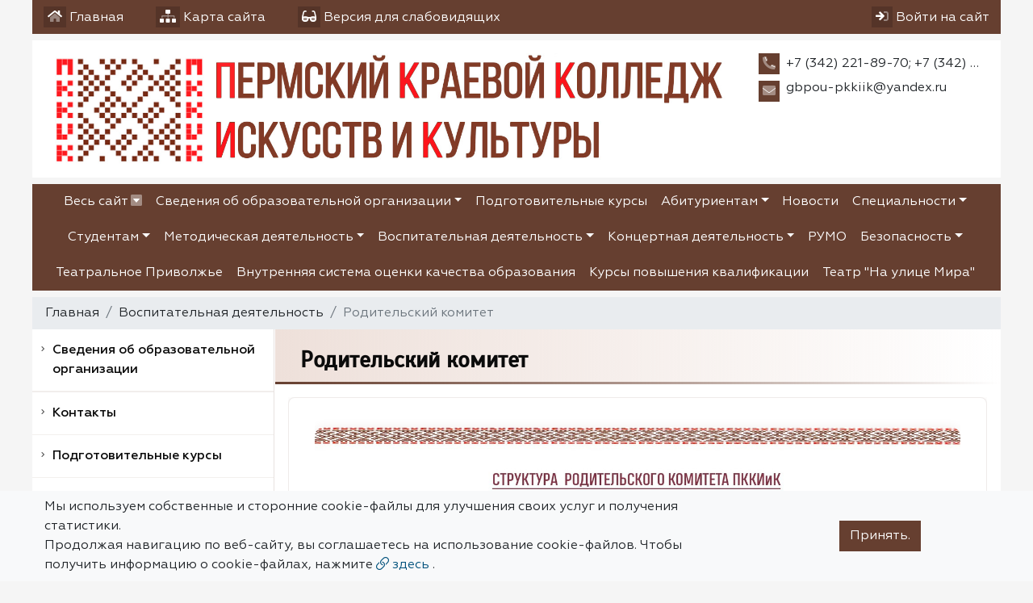

--- FILE ---
content_type: text/html; charset=utf-8
request_url: https://pkkik59.ru/partition/105633/
body_size: 16312
content:

<!DOCTYPE html>
<html lang="ru" xmlns="http://www.w3.org/1999/xhtml">
<head>
  <meta charset="utf-8"/>
  <meta name="viewport" content="width=device-width, initial-scale=1, shrink-to-fit=no"/>
  <title>Родительский комитет -Родительский комитет - Официальный сайт ГБПОУ &quot;ПККИиК&quot;</title>
  <meta name="description" content="Родительский комитет - ГБПОУ &quot;ПККИиК&quot;"/>
  <meta name="keywords" content=" сайт, на сайте, Официальный,Страницы, педагогов, педагоги, дорожная карта, образование, коррекционное, расписание уроков, как добраться, ребенок, детей, школьный, портал, воспитанники, школьники, школьницы"/>
  
    <link rel="shortcut icon"
          href="/media/favicon/%D0%91%D0%B5%D0%B7_%D0%B8%D0%BC%D0%B5%D0%BD%D0%B8-2-2.ico"
          type="image/x-icon">
  
  
  
    
      <script async
              src="https://culturaltracking.ru/static/js/spxl.js?pixelId=Цифровая культура"
              data-pixel-id="Цифровая культура"></script>
    
    
      <meta name="proculture-verification" content="29fec0005be3e744a8d1e834c9a695b5"/>
  

  

  <!-- Font Preloads for Critical Rendering Path -->
  <link rel="preload"
        href="/static/vendor/fonts/geom/Geometria.woff"
        as="font"
        type="font/woff"
        crossorigin>
  <link rel="preload"
        href="/static/vendor/fonts/geom/Geometria-Bold.woff"
        as="font"
        type="font/woff"
        crossorigin>
  <link rel="preload"
        href="/static/vendor/fonts/geom/Geometria-Medium.woff"
        as="font"
        type="font/woff"
        crossorigin>
  <!-- End Font Preloads -->

  <!-- Fonts -->
  <link href='/static/vendor/css/font-geom.css'
        rel='stylesheet'
        type='text/css'>
  <!-- End Fonts -->

  <link rel="stylesheet" href="/static/CACHE/css/output.3d6f7a7da2ca.css" type="text/css" media="all">
  
  <!-- END Fonts -->

  <!-- Extra CSS -->
  
  
   <!-- New Year JS-->



  <script src="/static/CACHE/js/output.86a3070776eb.js"></script>
</head>

<body style="
    ">

    <!--New Year  -->



  <div id="scroller"><i></i></div>


<!-- Top Bar -->
<div class="container top-bar">
  
  <div class="row">
    <div class="col">

      <ul>
        <li>
          <a href="/" class="top-bar__link" title="Главная">
            <i class="fad fa-home"></i> <span class="d-none d-sm-inline">Главная</span>
          </a>
        </li>
        <li>
          <a href="/sitemap/" class="top-bar__link" title="Карта сайта">
            <i class="fad fa-sitemap"></i> <span class="d-none d-sm-inline">Карта сайта</span>
          </a>
        </li>
        <li>
          <a href="#" class="top-bar__link bvi-open" title="Версия для слабовидящих" itemprop="copy">
            <i class="fad fa-glasses"></i> <span class="d-none d-sm-inline">Версия для слабовидящих</span>
          </a>
        </li>
        
        <li class="top-bar__user">
          
            <a href="/accounts/login/" class="top-bar__link" title="Вход на сайт">
              <i class="fad fa-sign-in"></i> <span class="d-none d-sm-inline">Войти на сайт</span>
            </a>
          
        </li>
      </ul>
    </div>








  </div>
  
</div>
<!-- END Top Bar -->




  







  

<header
  style=""
  class="container header">
  
  <div class="header__wrapper">
    
    
      <div class="header__img_shape">
        <img width="100%"
             src="/media/fon/logo_22_hlgbqRp.jpg"
             alt="ГБПОУ &quot;ПККИиК&quot;"/>
      </div>
    
    <div class="header__contacts">
      <ul class="list-unstyled mb-1">
        
          <li class="header__contacts_item">
            <i class="fad fa-phone-alt" title="Телефон"></i>
            <div class="header__contacts_item_body">+7 (342) 221-89-70; +7 (342) …</div>
          </li>
        
        
          <li class="header__contacts_item">
            <i class="fad fa-envelope" title="Электронная почта"></i>
            <div class="header__contacts_item_body">
  
    
      <p itemprop="email">gbpou-pkkiik@yandex.ru</p>
    
  

</div>
          </li>
        
        
        
      </ul>
      
      
      
    </div>
    
</header>



  
  






<div class="container nav-horizontal">
      
  <nav id="megamenu">
    <button class="navbar-toggler" type="button" data-toggle="collapse" data-target="#nav_horizontal"
            aria-expanded="false" aria-label="Toggle navigation">
      <i class="fad fa-bars"></i> Меню сайта
    </button>
    
    <div class="megamenu-dropdown">
      <div class="row">
        <div class="col nav-all">
          <a href="#" class="megamenu-dropdown__close megamenu-dropdown__toggle"><i></i> Закрыть</a>
        </div>
      </div>
      <div class="card-columns">

        

          <div class="card">
            <div class="card-header">
              <a href="/sveden/#megamenu" class=""
                 title="Сведения об образовательной организации">Сведения об образовательной организации</a>
            </div>
            
              <div class="card-body">
                <ul class="list-unstyled">
                  

                  
                    
                      <li>
                        <a href="/sveden/common/#megamenu" title="Основные сведения">
                          Основные сведения
                        </a>
                        
                      </li>
                    
                  
                    
                      <li>
                        <a href="/sveden/struct/#megamenu" title="Структура и органы управления образовательной организации">
                          Структура и органы управления образовательной организации
                        </a>
                        
                      </li>
                    
                  
                    
                      <li>
                        <a href="/sveden/document/#megamenu" title="Документы">
                          Документы
                        </a>
                        
                      </li>
                    
                  
                    
                      <li>
                        <a href="/sveden/education/#megamenu" title="Образование">
                          Образование
                        </a>
                        
                      </li>
                    
                  
                    
                      <li>
                        <a href="/sveden/eduStandarts/#megamenu" title="Образовательные стандарты и требования">
                          Образовательные стандарты и требования
                        </a>
                        
                      </li>
                    
                  
                    
                      <li>
                        <a href="/sveden/managers/#megamenu" title="Руководство">
                          Руководство
                        </a>
                        
                      </li>
                    
                  
                    
                      <li>
                        <a href="/sveden/employees/#megamenu" title="Педагогический состав">
                          Педагогический состав
                        </a>
                        
                      </li>
                    
                  
                    
                      <li>
                        <a href="/sveden/objects/#megamenu" title="Материально-техническое обеспечение и оснащенность образовательного процесса. Доступная среда">
                          Материально-техническое обеспечение и оснащенность образовательного процесса. Доступная среда
                        </a>
                        
                      </li>
                    
                  
                    
                      <li>
                        <a href="/sveden/grants/#megamenu" title="Стипендии и меры поддержки обучающихся">
                          Стипендии и меры поддержки обучающихся
                        </a>
                        
                      </li>
                    
                  
                    
                      <li>
                        <a href="/sveden/paid_edu/#megamenu" title="Платные образовательные услуги">
                          Платные образовательные услуги
                        </a>
                        
                      </li>
                    
                  
                    
                      <li>
                        <a href="/sveden/budget/#megamenu" title="Финансово-хозяйственная деятельность">
                          Финансово-хозяйственная деятельность
                        </a>
                        
                      </li>
                    
                  
                    
                      <li>
                        <a href="/sveden/vacant/#megamenu" title="Вакантные места для приёма (перевода) обучающихся">
                          Вакантные места для приёма (перевода) обучающихся
                        </a>
                        
                      </li>
                    
                  
                    
                      <li>
                        <a href="/sveden/history/#megamenu" title="История образовательной организации">
                          История образовательной организации
                        </a>
                        
                      </li>
                    
                  
                    
                      <li>
                        <a href="/sveden/inter/#megamenu" title="Международное сотрудничество">
                          Международное сотрудничество
                        </a>
                        
                      </li>
                    
                  
                    
                      <li>
                        <a href="/sveden/catering/#megamenu" title="Организация питания в образовательной организации">
                          Организация питания в образовательной организации
                        </a>
                        
                      </li>
                    
                  
                </ul>
              </div>
            

          </div>
        

          <div class="card">
            <div class="card-header">
              <a href="/contacts/#megamenu" class=""
                 title="Контакты">Контакты</a>
            </div>
            

          </div>
        

          <div class="card">
            <div class="card-header">
              <a href="/partition/136736/#megamenu" class=""
                 title="Подготовительные курсы">Подготовительные курсы</a>
            </div>
            

          </div>
        

          <div class="card">
            <div class="card-header">
              <a href="/partition/103056/#megamenu" class=""
                 title="Абитуриентам">Абитуриентам</a>
            </div>
            
              <div class="card-body">
                <ul class="list-unstyled">
                  

                  
                    
                  
                    
                      <li>
                        <a href="/partition/133575/#megamenu" title="Приемная комиссия 2025">
                          Приемная комиссия 2025
                        </a>
                        
                      </li>
                    
                  
                    
                      <li>
                        <a href="/partition/139316/#megamenu" title="Приемная комиссия 2026">
                          Приемная комиссия 2026
                        </a>
                        
                      </li>
                    
                  
                    
                  
                    
                      <li>
                        <a href="/partition/105604/#megamenu" title="Вступительные испытания">
                          Вступительные испытания
                        </a>
                        
                          <ul class="sublist">
                            
                              
                                <li>
                                  <a href="/partition/105605/#megamenu" title="Перечень и содержание вступительных испытаний">
                                    <i class="fa fa-caret-square-o-right"
                                       aria-hidden="true"></i>Перечень и содержание вступительных испытаний
                                  </a>
                                  
                                </li>
                              
                            
                              
                                <li>
                                  <a href="/partition/105606/#megamenu" title="Расписание вступительных испытаний">
                                    <i class="fa fa-caret-square-o-right"
                                       aria-hidden="true"></i>Расписание вступительных испытаний
                                  </a>
                                  
                                </li>
                              
                            
                              
                                <li>
                                  <a href="/partition/105607/#megamenu" title="Итоги вступительных испытаний">
                                    <i class="fa fa-caret-square-o-right"
                                       aria-hidden="true"></i>Итоги вступительных испытаний
                                  </a>
                                  
                                </li>
                              
                            
                          </ul>
                        
                      </li>
                    
                  
                    
                      <li>
                        <a href="/partition/105613/#megamenu" title="Количество поданных заявлений">
                          Количество поданных заявлений
                        </a>
                        
                      </li>
                    
                  
                    
                      <li>
                        <a href="/partition/105614/#megamenu" title="Рейтинг поступающих">
                          Рейтинг поступающих
                        </a>
                        
                      </li>
                    
                  
                    
                      <li>
                        <a href="/partition/105615/#megamenu" title="Стоимость обучения">
                          Стоимость обучения
                        </a>
                        
                      </li>
                    
                  
                    
                      <li>
                        <a href="/partition/138277/#megamenu" title="Приказы о зачислении 2025">
                          Приказы о зачислении 2025
                        </a>
                        
                      </li>
                    
                  
                </ul>
              </div>
            

          </div>
        

          <div class="card">
            <div class="card-header">
              <a href="/news/#megamenu" class=""
                 title="Новости">Новости</a>
            </div>
            

          </div>
        

          <div class="card">
            <div class="card-header">
              <a href="/partition/103055/#megamenu" class=""
                 title="Специальности">Специальности</a>
            </div>
            
              <div class="card-body">
                <ul class="list-unstyled">
                  

                  
                    
                      <li>
                        <a href="/partition/105608/#megamenu" title="Мировая художественная культура">
                          Мировая художественная культура
                        </a>
                        
                          <ul class="sublist">
                            
                              
                            
                              
                            
                              
                                <li>
                                  <a href="/partition/114510/#megamenu" title="Программа воспитания">
                                    <i class="fa fa-caret-square-o-right"
                                       aria-hidden="true"></i>Программа воспитания
                                  </a>
                                  
                                </li>
                              
                            
                              
                                <li>
                                  <a href="/partition/138674/#megamenu" title="Отзывы выпускников">
                                    <i class="fa fa-caret-square-o-right"
                                       aria-hidden="true"></i>Отзывы выпускников
                                  </a>
                                  
                                </li>
                              
                            
                          </ul>
                        
                      </li>
                    
                  
                    
                      <li>
                        <a href="/partition/105609/#megamenu" title="Хореографическое творчество">
                          Хореографическое творчество
                        </a>
                        
                          <ul class="sublist">
                            
                              
                                <li>
                                  <a href="/partition/113745/#megamenu" title="Практика специальности">
                                    <i class="fa fa-caret-square-o-right"
                                       aria-hidden="true"></i>Практика специальности
                                  </a>
                                  
                                </li>
                              
                            
                              
                                <li>
                                  <a href="/partition/114511/#megamenu" title="Программа воспитания">
                                    <i class="fa fa-caret-square-o-right"
                                       aria-hidden="true"></i>Программа воспитания
                                  </a>
                                  
                                </li>
                              
                            
                              
                                <li>
                                  <a href="/partition/115385/#megamenu" title="Преподаватели специальных дисциплин &quot;Хореографическое творчество&quot;">
                                    <i class="fa fa-caret-square-o-right"
                                       aria-hidden="true"></i>Преподаватели специальных дисциплин &quot;Хореографическое творчество&quot;
                                  </a>
                                  
                                </li>
                              
                            
                          </ul>
                        
                      </li>
                    
                  
                    
                      <li>
                        <a href="/partition/105610/#megamenu" title="Театральное творчество">
                          Театральное творчество
                        </a>
                        
                          <ul class="sublist">
                            
                              
                                <li>
                                  <a href="/partition/113744/#megamenu" title="Практика специальности">
                                    <i class="fa fa-caret-square-o-right"
                                       aria-hidden="true"></i>Практика специальности
                                  </a>
                                  
                                </li>
                              
                            
                              
                                <li>
                                  <a href="/partition/114512/#megamenu" title="Программа воспитания">
                                    <i class="fa fa-caret-square-o-right"
                                       aria-hidden="true"></i>Программа воспитания
                                  </a>
                                  
                                </li>
                              
                            
                              
                                <li>
                                  <a href="/partition/130652/#megamenu" title="Преподаватели специальных дисциплин &quot;Театральное творчество&quot;">
                                    <i class="fa fa-caret-square-o-right"
                                       aria-hidden="true"></i>Преподаватели специальных дисциплин &quot;Театральное творчество&quot;
                                  </a>
                                  
                                </li>
                              
                            
                              
                                <li>
                                  <a href="/partition/130651/#megamenu" title="Преподавательский состав общеобразовательных дисциплин">
                                    <i class="fa fa-caret-square-o-right"
                                       aria-hidden="true"></i>Преподавательский состав общеобразовательных дисциплин
                                  </a>
                                  
                                </li>
                              
                            
                              
                                <li>
                                  <a href="/partition/130779/#megamenu" title="Учебный театр &quot;На улице Мира&quot;">
                                    <i class="fa fa-caret-square-o-right"
                                       aria-hidden="true"></i>Учебный театр &quot;На улице Мира&quot;
                                  </a>
                                  
                                </li>
                              
                            
                              
                                <li>
                                  <a href="/partition/130780/#megamenu" title="Отзывы выпускников">
                                    <i class="fa fa-caret-square-o-right"
                                       aria-hidden="true"></i>Отзывы выпускников
                                  </a>
                                  
                                </li>
                              
                            
                          </ul>
                        
                      </li>
                    
                  
                    
                      <li>
                        <a href="/partition/105611/#megamenu" title="Социально-культурная деятельность">
                          Социально-культурная деятельность
                        </a>
                        
                          <ul class="sublist">
                            
                              
                                <li>
                                  <a href="/partition/113743/#megamenu" title="Практика специальности">
                                    <i class="fa fa-caret-square-o-right"
                                       aria-hidden="true"></i>Практика специальности
                                  </a>
                                  
                                </li>
                              
                            
                              
                                <li>
                                  <a href="/partition/114513/#megamenu" title="Программа воспитания">
                                    <i class="fa fa-caret-square-o-right"
                                       aria-hidden="true"></i>Программа воспитания
                                  </a>
                                  
                                </li>
                              
                            
                              
                                <li>
                                  <a href="/partition/130783/#megamenu" title="Преподаватели ПЦК &quot;Постановка театрализованных представлений&quot;">
                                    <i class="fa fa-caret-square-o-right"
                                       aria-hidden="true"></i>Преподаватели ПЦК &quot;Постановка театрализованных представлений&quot;
                                  </a>
                                  
                                </li>
                              
                            
                              
                                <li>
                                  <a href="/partition/132654/#megamenu" title="Преподаватели ПЦК &quot;Социально-культурная деятельность&quot;">
                                    <i class="fa fa-caret-square-o-right"
                                       aria-hidden="true"></i>Преподаватели ПЦК &quot;Социально-культурная деятельность&quot;
                                  </a>
                                  
                                </li>
                              
                            
                          </ul>
                        
                      </li>
                    
                  
                    
                      <li>
                        <a href="/partition/105612/#megamenu" title="Библиотечно-информационная деятельность">
                          Библиотечно-информационная деятельность
                        </a>
                        
                          <ul class="sublist">
                            
                              
                                <li>
                                  <a href="/partition/106869/#megamenu" title="История специальности">
                                    <i class="fa fa-caret-square-o-right"
                                       aria-hidden="true"></i>История специальности
                                  </a>
                                  
                                </li>
                              
                            
                              
                                <li>
                                  <a href="/partition/106870/#megamenu" title="Отзывы выпускников">
                                    <i class="fa fa-caret-square-o-right"
                                       aria-hidden="true"></i>Отзывы выпускников
                                  </a>
                                  
                                </li>
                              
                            
                              
                                <li>
                                  <a href="/partition/106871/#megamenu" title="Преподаватели специальных дисциплин &quot;Библиотековедение&quot;">
                                    <i class="fa fa-caret-square-o-right"
                                       aria-hidden="true"></i>Преподаватели специальных дисциплин &quot;Библиотековедение&quot;
                                  </a>
                                  
                                </li>
                              
                            
                              
                                <li>
                                  <a href="/partition/114514/#megamenu" title="Программа воспитания">
                                    <i class="fa fa-caret-square-o-right"
                                       aria-hidden="true"></i>Программа воспитания
                                  </a>
                                  
                                </li>
                              
                            
                              
                                <li>
                                  <a href="/partition/137389/#megamenu" title="ЛИЦЕНЗИРОВАНИЕ">
                                    <i class="fa fa-caret-square-o-right"
                                       aria-hidden="true"></i>ЛИЦЕНЗИРОВАНИЕ
                                  </a>
                                  
                                </li>
                              
                            
                          </ul>
                        
                      </li>
                    
                  
                    
                      <li>
                        <a href="/partition/105657/#megamenu" title="Сольное и хоровое народное пение">
                          Сольное и хоровое народное пение
                        </a>
                        
                          <ul class="sublist">
                            
                              
                                <li>
                                  <a href="/partition/113742/#megamenu" title="Практика специальности">
                                    <i class="fa fa-caret-square-o-right"
                                       aria-hidden="true"></i>Практика специальности
                                  </a>
                                  
                                </li>
                              
                            
                              
                                <li>
                                  <a href="/partition/114515/#megamenu" title="Программа воспитания">
                                    <i class="fa fa-caret-square-o-right"
                                       aria-hidden="true"></i>Программа воспитания
                                  </a>
                                  
                                </li>
                              
                            
                              
                                <li>
                                  <a href="/partition/130331/#megamenu" title="Преподаватели специальных дисциплин &quot;Сольное и хоровое народное пение&quot;">
                                    <i class="fa fa-caret-square-o-right"
                                       aria-hidden="true"></i>Преподаватели специальных дисциплин &quot;Сольное и хоровое народное пение&quot;
                                  </a>
                                  
                                    <ul class="children">
                                      
                                    </ul>
                                  
                                </li>
                              
                            
                          </ul>
                        
                      </li>
                    
                  
                </ul>
              </div>
            

          </div>
        

          <div class="card">
            <div class="card-header">
              <a href="/partition/105617/#megamenu" class=""
                 title="Студентам">Студентам</a>
            </div>
            
              <div class="card-body">
                <ul class="list-unstyled">
                  

                  
                    
                      <li>
                        <a href="/partition/105618/#megamenu" title="Расписание занятий">
                          Расписание занятий
                        </a>
                        
                      </li>
                    
                  
                    
                      <li>
                        <a href="/partition/105620/#megamenu" title="Календарный учебный график">
                          Календарный учебный график
                        </a>
                        
                      </li>
                    
                  
                    
                      <li>
                        <a href="/partition/105621/#megamenu" title="Центр карьеры">
                          Центр карьеры
                        </a>
                        
                      </li>
                    
                  
                    
                      <li>
                        <a href="/partition/105698/#megamenu" title="Промежуточная аттестация">
                          Промежуточная аттестация
                        </a>
                        
                      </li>
                    
                  
                    
                      <li>
                        <a href="/partition/105699/#megamenu" title="Государственная итоговая аттестация">
                          Государственная итоговая аттестация
                        </a>
                        
                      </li>
                    
                  
                    
                      <li>
                        <a href="/partition/105622/#megamenu" title="Библиотека">
                          Библиотека
                        </a>
                        
                      </li>
                    
                  
                    
                      <li>
                        <a href="/partition/105623/#megamenu" title="Электронное обучение и Дистанционные образовательные технологии">
                          Электронное обучение и Дистанционные образовательные технологии
                        </a>
                        
                      </li>
                    
                  
                    
                      <li>
                        <a href="/partition/105700/#megamenu" title="Заочная форма обучения">
                          Заочная форма обучения
                        </a>
                        
                      </li>
                    
                  
                    
                      <li>
                        <a href="/partition/105643/#megamenu" title="Психологическая служба">
                          Психологическая служба
                        </a>
                        
                      </li>
                    
                  
                </ul>
              </div>
            

          </div>
        

          <div class="card">
            <div class="card-header">
              <a href="/partition/105627/#megamenu" class=""
                 title="Методическая деятельность">Методическая деятельность</a>
            </div>
            
              <div class="card-body">
                <ul class="list-unstyled">
                  

                  
                    
                      <li>
                        <a href="/partition/105628/#megamenu" title="Методический совет">
                          Методический совет
                        </a>
                        
                      </li>
                    
                  
                    
                      <li>
                        <a href="/partition/105629/#megamenu" title="Научно-исследовательская деятельность">
                          Научно-исследовательская деятельность
                        </a>
                        
                      </li>
                    
                  
                    
                      <li>
                        <a href="/partition/107772/#megamenu" title="Профессиональные базы данных">
                          Профессиональные базы данных
                        </a>
                        
                      </li>
                    
                  
                    
                      <li>
                        <a href="/partition/134472/#megamenu" title="Методическое обеспечение образовательной деятельности">
                          Методическое обеспечение образовательной деятельности
                        </a>
                        
                          <ul class="sublist">
                            
                              
                                <li>
                                  <a href="/partition/134473/#megamenu" title="Программы общеобразовательного цикла">
                                    <i class="fa fa-caret-square-o-right"
                                       aria-hidden="true"></i>Программы общеобразовательного цикла
                                  </a>
                                  
                                    <ul class="children">
                                      
                              
                                <li>
                                  <a href="/partition/134474/#megamenu" title="51.02.01 «Народное художественное творчество» (Вид «Хореографическое творчество»)">
                                    <i class="fa fa-caret-square-o-right"
                                       aria-hidden="true"></i>51.02.01 «Народное художественное творчество» (Вид «Хореографическое творчество»)
                                  </a>
                                  
                                </li>
                              
                            
                              
                                <li>
                                  <a href="/partition/134475/#megamenu" title="51.02.01 «Народное художественное творчество» (Вид «Театральное творчество»)">
                                    <i class="fa fa-caret-square-o-right"
                                       aria-hidden="true"></i>51.02.01 «Народное художественное творчество» (Вид «Театральное творчество»)
                                  </a>
                                  
                                </li>
                              
                            
                              
                                <li>
                                  <a href="/partition/134476/#megamenu" title="53.02.05. «Сольное и хоровое народное пение»">
                                    <i class="fa fa-caret-square-o-right"
                                       aria-hidden="true"></i>53.02.05. «Сольное и хоровое народное пение»
                                  </a>
                                  
                                </li>
                              
                            
                              
                                <li>
                                  <a href="/partition/134477/#megamenu" title="50.02.01. «Мировая художественная культура»">
                                    <i class="fa fa-caret-square-o-right"
                                       aria-hidden="true"></i>50.02.01. «Мировая художественная культура»
                                  </a>
                                  
                                </li>
                              
                            
                              
                                <li>
                                  <a href="/partition/134478/#megamenu" title="51.02.03. «Библиотековедение»">
                                    <i class="fa fa-caret-square-o-right"
                                       aria-hidden="true"></i>51.02.03. «Библиотековедение»
                                  </a>
                                  
                                </li>
                              
                            
                                    </ul>
                                  
                                </li>
                              
                            
                          </ul>
                        
                      </li>
                    
                  
                </ul>
              </div>
            

          </div>
        

          <div class="card">
            <div class="card-header">
              <a href="/partition/105630/#megamenu" class=""
                 title="Воспитательная деятельность">Воспитательная деятельность</a>
            </div>
            
              <div class="card-body">
                <ul class="list-unstyled">
                  

                  
                    
                      <li>
                        <a href="/partition/105631/#megamenu" title="Календарные планы">
                          Календарные планы
                        </a>
                        
                      </li>
                    
                  
                    
                      <li>
                        <a href="/partition/105632/#megamenu" title="Совет кураторов">
                          Совет кураторов
                        </a>
                        
                      </li>
                    
                  
                    
                      <li>
                        <a href="/partition/105633/#megamenu" title="Родительский комитет">
                          Родительский комитет
                        </a>
                        
                      </li>
                    
                  
                    
                      <li>
                        <a href="/partition/105634/#megamenu" title="Студенческий совет">
                          Студенческий совет
                        </a>
                        
                          <ul class="sublist">
                            
                              
                                <li>
                                  <a href="/partition/105635/#megamenu" title="Совет старост учебных групп">
                                    <i class="fa fa-caret-square-o-right"
                                       aria-hidden="true"></i>Совет старост учебных групп
                                  </a>
                                  
                                </li>
                              
                            
                              
                                <li>
                                  <a href="/partition/105636/#megamenu" title="Совет старост общежития">
                                    <i class="fa fa-caret-square-o-right"
                                       aria-hidden="true"></i>Совет старост общежития
                                  </a>
                                  
                                </li>
                              
                            
                              
                                <li>
                                  <a href="/partition/105637/#megamenu" title="Студенческий актив">
                                    <i class="fa fa-caret-square-o-right"
                                       aria-hidden="true"></i>Студенческий актив
                                  </a>
                                  
                                    <ul class="children">
                                      
                              
                                <li>
                                  <a href="/partition/105638/#megamenu" title="Студенческое телевидение &quot;СтуденTVкурсе&quot;">
                                    <i class="fa fa-caret-square-o-right"
                                       aria-hidden="true"></i>Студенческое телевидение &quot;СтуденTVкурсе&quot;
                                  </a>
                                  
                                </li>
                              
                            
                              
                                <li>
                                  <a href="/partition/105639/#megamenu" title="Студенческая газета &quot;Зачет&quot;">
                                    <i class="fa fa-caret-square-o-right"
                                       aria-hidden="true"></i>Студенческая газета &quot;Зачет&quot;
                                  </a>
                                  
                                </li>
                              
                            
                              
                                <li>
                                  <a href="/partition/105640/#megamenu" title="Студенческое радио &quot;FM-72&quot;">
                                    <i class="fa fa-caret-square-o-right"
                                       aria-hidden="true"></i>Студенческое радио &quot;FM-72&quot;
                                  </a>
                                  
                                </li>
                              
                            
                              
                                <li>
                                  <a href="/partition/105641/#megamenu" title="Студенческое объединение &quot;Экспромт&quot;">
                                    <i class="fa fa-caret-square-o-right"
                                       aria-hidden="true"></i>Студенческое объединение &quot;Экспромт&quot;
                                  </a>
                                  
                                </li>
                              
                            
                              
                                <li>
                                  <a href="/partition/105642/#megamenu" title="Любительское объединение «Арт-терапия и творчество»">
                                    <i class="fa fa-caret-square-o-right"
                                       aria-hidden="true"></i>Любительское объединение «Арт-терапия и творчество»
                                  </a>
                                  
                                </li>
                              
                            
                              
                                <li>
                                  <a href="/partition/117168/#megamenu" title="Студенческий спортивный клуб &quot;СтART&quot;">
                                    <i class="fa fa-caret-square-o-right"
                                       aria-hidden="true"></i>Студенческий спортивный клуб &quot;СтART&quot;
                                  </a>
                                  
                                </li>
                              
                            
                                    </ul>
                                  
                                </li>
                              
                            
                          </ul>
                        
                      </li>
                    
                  
                </ul>
              </div>
            

          </div>
        

          <div class="card">
            <div class="card-header">
              <a href="/partition/105624/#megamenu" class=""
                 title="Концертная деятельность">Концертная деятельность</a>
            </div>
            
              <div class="card-body">
                <ul class="list-unstyled">
                  

                  
                    
                      <li>
                        <a href="/partition/105625/#megamenu" title="Конкурсы и фестивали">
                          Конкурсы и фестивали
                        </a>
                        
                          <ul class="sublist">
                            
                              
                                <li>
                                  <a href="/partition/121468/#megamenu" title="Навстречу мечте">
                                    <i class="fa fa-caret-square-o-right"
                                       aria-hidden="true"></i>Навстречу мечте
                                  </a>
                                  
                                </li>
                              
                            
                              
                                <li>
                                  <a href="/partition/114340/#megamenu" title="Хрустальная туфелька">
                                    <i class="fa fa-caret-square-o-right"
                                       aria-hidden="true"></i>Хрустальная туфелька
                                  </a>
                                  
                                </li>
                              
                            
                              
                                <li>
                                  <a href="/partition/114509/#megamenu" title="С днем рождения, Пермский край!">
                                    <i class="fa fa-caret-square-o-right"
                                       aria-hidden="true"></i>С днем рождения, Пермский край!
                                  </a>
                                  
                                </li>
                              
                            
                          </ul>
                        
                      </li>
                    
                  
                    
                      <li>
                        <a href="/partition/105626/#megamenu" title="Наши победы">
                          Наши победы
                        </a>
                        
                      </li>
                    
                  
                </ul>
              </div>
            

          </div>
        

          <div class="card">
            <div class="card-header">
              <a href="/partition/107771/#megamenu" class=""
                 title="РУМО">РУМО</a>
            </div>
            

          </div>
        

          <div class="card">
            <div class="card-header">
              <a href="/partition/106240/#megamenu" class=""
                 title="Безопасность">Безопасность</a>
            </div>
            
              <div class="card-body">
                <ul class="list-unstyled">
                  

                  
                    
                      <li>
                        <a href="/partition/106241/#megamenu" title="Антикоррупция">
                          Антикоррупция
                        </a>
                        
                      </li>
                    
                  
                    
                      <li>
                        <a href="/partition/132635/#megamenu" title="Кибербезопасность">
                          Кибербезопасность
                        </a>
                        
                      </li>
                    
                  
                </ul>
              </div>
            

          </div>
        

          <div class="card">
            <div class="card-header">
              <a href="/partition/103193/#megamenu" class=""
                 title="Театральное Приволжье">Театральное Приволжье</a>
            </div>
            

          </div>
        

          <div class="card">
            <div class="card-header">
              <a href="/partition/115518/#megamenu" class=""
                 title="Внутренняя система оценки качества образования">Внутренняя система оценки качества образования</a>
            </div>
            

          </div>
        

          <div class="card">
            <div class="card-header">
              <a href="/partition/114341/#megamenu" class=""
                 title="Курсы повышения квалификации">Курсы повышения квалификации</a>
            </div>
            

          </div>
        

          <div class="card">
            <div class="card-header">
              <a href="/partition/139800/#megamenu" class=""
                 title="Театр &quot;На улице Мира&quot;">Театр &quot;На улице Мира&quot;</a>
            </div>
            

          </div>
        
      </div>
    </div>
    
    <div id="nav_horizontal" class="collapse navbar-collapse ">
      <ul class="navbar-nav">
        <li>
          <a href="#" class="megamenu-dropdown__toggle" data-toggle="dropdown" aria-expanded="true" title="Весь сайт">
            Весь сайт <i></i>
          </a>
        </li>
        
          
          
          
            <li class="dropdown">

              <a class="dropdown-toggle" href="#" data-toggle="dropdown" aria-expanded="true"
                 data-display="static">Сведения об образовательной организации</a>

              <ul class="dropdown-menu">
                
                
                
                

                
                
                  
                  <li>
                    <a href="/sveden/common/#megamenu"  title="Основные сведения">
                      Основные сведения
                    </a>
                    
                  </li>
                  
                
                  
                  <li>
                    <a href="/sveden/struct/#megamenu"  title="Структура и органы управления образовательной организации">
                      Структура и органы управления образовательной организации
                    </a>
                    
                  </li>
                  
                
                  
                  <li>
                    <a href="/sveden/document/#megamenu"  title="Документы">
                      Документы
                    </a>
                    
                  </li>
                  
                
                  
                  <li>
                    <a href="/sveden/education/#megamenu"  title="Образование">
                      Образование
                    </a>
                    
                  </li>
                  
                
                  
                  <li>
                    <a href="/sveden/eduStandarts/#megamenu"  title="Образовательные стандарты и требования">
                      Образовательные стандарты и требования
                    </a>
                    
                  </li>
                  
                
                  
                  <li>
                    <a href="/sveden/managers/#megamenu"  title="Руководство">
                      Руководство
                    </a>
                    
                  </li>
                  
                
                  
                  <li>
                    <a href="/sveden/employees/#megamenu"  title="Педагогический состав">
                      Педагогический состав
                    </a>
                    
                  </li>
                  
                
                  
                  <li>
                    <a href="/sveden/objects/#megamenu"  title="Материально-техническое обеспечение и оснащенность образовательного процесса. Доступная среда">
                      Материально-техническое обеспечение и оснащенность образовательного процесса. Доступная среда
                    </a>
                    
                  </li>
                  
                
                  
                  <li>
                    <a href="/sveden/grants/#megamenu"  title="Стипендии и меры поддержки обучающихся">
                      Стипендии и меры поддержки обучающихся
                    </a>
                    
                  </li>
                  
                
                  
                  <li>
                    <a href="/sveden/paid_edu/#megamenu"  title="Платные образовательные услуги">
                      Платные образовательные услуги
                    </a>
                    
                  </li>
                  
                
                  
                  <li>
                    <a href="/sveden/budget/#megamenu"  title="Финансово-хозяйственная деятельность">
                      Финансово-хозяйственная деятельность
                    </a>
                    
                  </li>
                  
                
                  
                  <li>
                    <a href="/sveden/vacant/#megamenu"  title="Вакантные места для приёма (перевода) обучающихся">
                      Вакантные места для приёма (перевода) обучающихся
                    </a>
                    
                  </li>
                  
                
                  
                  <li>
                    <a href="/sveden/history/#megamenu"  title="История образовательной организации">
                      История образовательной организации
                    </a>
                    
                  </li>
                  
                
                  
                  <li>
                    <a href="/sveden/inter/#megamenu"  title="Международное сотрудничество">
                      Международное сотрудничество
                    </a>
                    
                  </li>
                  
                
                  
                  <li>
                    <a href="/sveden/catering/#megamenu"  title="Организация питания в образовательной организации">
                      Организация питания в образовательной организации
                    </a>
                    
                  </li>
                  
                
              </ul>
            </li>
          
        
          
          
          
            
            <li><a href="/partition/136736/#megamenu"
                   title="Подготовительные курсы">Подготовительные курсы</a></li>
          
        
          
          
          
            <li class="dropdown">

              <a class="dropdown-toggle" href="#" data-toggle="dropdown" aria-expanded="true"
                 data-display="static">Абитуриентам</a>

              <ul class="dropdown-menu">
                
                
                  <li>
                    <a href="/partition/103056/#megamenu" title="Абитуриентам">Абитуриентам</a>
                  </li>
                
                
                

                
                
                  
                  <li>
                    <a href="/partition/133575/#megamenu"  title="Приемная комиссия 2025">
                      Приемная комиссия 2025
                    </a>
                    
                  </li>
                  
                
                  
                  <li>
                    <a href="/partition/139316/#megamenu"  title="Приемная комиссия 2026">
                      Приемная комиссия 2026
                    </a>
                    
                  </li>
                  
                
                  
                  <li>
                    <a href="/partition/105604/#megamenu"  class="dropdown-toggle"
                       data-toggle="dropdown"  title="Вступительные испытания">
                      Вступительные испытания
                    </a>
                    
                      <ul class="submenu dropdown-menu">
                        
                          
                            <li>
                              <a href="/partition/105605/#megamenu" title="Перечень и содержание вступительных испытаний">
                                Перечень и содержание вступительных испытаний
                              </a>
                              
                            </li>
                          
                        
                          
                            <li>
                              <a href="/partition/105606/#megamenu" title="Расписание вступительных испытаний">
                                Расписание вступительных испытаний
                              </a>
                              
                            </li>
                          
                        
                          
                            <li>
                              <a href="/partition/105607/#megamenu" title="Итоги вступительных испытаний">
                                Итоги вступительных испытаний
                              </a>
                              
                            </li>
                          
                        
                      </ul>
                    
                  </li>
                  
                
                  
                  <li>
                    <a href="/partition/105613/#megamenu"  title="Количество поданных заявлений">
                      Количество поданных заявлений
                    </a>
                    
                  </li>
                  
                
                  
                  <li>
                    <a href="/partition/105614/#megamenu"  title="Рейтинг поступающих">
                      Рейтинг поступающих
                    </a>
                    
                  </li>
                  
                
                  
                  <li>
                    <a href="/partition/105615/#megamenu"  title="Стоимость обучения">
                      Стоимость обучения
                    </a>
                    
                  </li>
                  
                
                  
                  <li>
                    <a href="/partition/138277/#megamenu"  title="Приказы о зачислении 2025">
                      Приказы о зачислении 2025
                    </a>
                    
                  </li>
                  
                
              </ul>
            </li>
          
        
          
          
          
            
            <li><a href="/news/#megamenu"
                   title="Новости">Новости</a></li>
          
        
          
          
          
            <li class="dropdown">

              <a class="dropdown-toggle" href="#" data-toggle="dropdown" aria-expanded="true"
                 data-display="static">Специальности</a>

              <ul class="dropdown-menu">
                
                
                  <li>
                    <a href="/partition/103055/#megamenu" title="Специальности">Специальности</a>
                  </li>
                
                
                

                
                
                  
                  <li>
                    <a href="/partition/105608/#megamenu"  class="dropdown-toggle"
                       data-toggle="dropdown"  title="Мировая художественная культура">
                      Мировая художественная культура
                    </a>
                    
                      <ul class="submenu dropdown-menu">
                        
                          
                            <li>
                              <a href="/partition/106005/#megamenu" title="Преподаватели специальных дисциплин &quot;Мировая художественная культура&quot;">
                                Преподаватели специальных дисциплин &quot;Мировая художественная культура&quot;
                              </a>
                              
                            </li>
                          
                        
                          
                            <li>
                              <a href="/partition/106006/#megamenu" title="Практика специальности">
                                Практика специальности
                              </a>
                              
                            </li>
                          
                        
                          
                            <li>
                              <a href="/partition/114510/#megamenu" title="Программа воспитания">
                                Программа воспитания
                              </a>
                              
                            </li>
                          
                        
                          
                            <li>
                              <a href="/partition/138674/#megamenu" title="Отзывы выпускников">
                                Отзывы выпускников
                              </a>
                              
                            </li>
                          
                        
                      </ul>
                    
                  </li>
                  
                
                  
                  <li>
                    <a href="/partition/105609/#megamenu"  class="dropdown-toggle"
                       data-toggle="dropdown"  title="Хореографическое творчество">
                      Хореографическое творчество
                    </a>
                    
                      <ul class="submenu dropdown-menu">
                        
                          
                            <li>
                              <a href="/partition/113745/#megamenu" title="Практика специальности">
                                Практика специальности
                              </a>
                              
                            </li>
                          
                        
                          
                            <li>
                              <a href="/partition/114511/#megamenu" title="Программа воспитания">
                                Программа воспитания
                              </a>
                              
                            </li>
                          
                        
                          
                            <li>
                              <a href="/partition/115385/#megamenu" title="Преподаватели специальных дисциплин &quot;Хореографическое творчество&quot;">
                                Преподаватели специальных дисциплин &quot;Хореографическое творчество&quot;
                              </a>
                              
                            </li>
                          
                        
                      </ul>
                    
                  </li>
                  
                
                  
                  <li>
                    <a href="/partition/105610/#megamenu"  class="dropdown-toggle"
                       data-toggle="dropdown"  title="Театральное творчество">
                      Театральное творчество
                    </a>
                    
                      <ul class="submenu dropdown-menu">
                        
                          
                            <li>
                              <a href="/partition/113744/#megamenu" title="Практика специальности">
                                Практика специальности
                              </a>
                              
                            </li>
                          
                        
                          
                            <li>
                              <a href="/partition/114512/#megamenu" title="Программа воспитания">
                                Программа воспитания
                              </a>
                              
                            </li>
                          
                        
                          
                            <li>
                              <a href="/partition/130652/#megamenu" title="Преподаватели специальных дисциплин &quot;Театральное творчество&quot;">
                                Преподаватели специальных дисциплин &quot;Театральное творчество&quot;
                              </a>
                              
                            </li>
                          
                        
                          
                            <li>
                              <a href="/partition/130651/#megamenu" title="Преподавательский состав общеобразовательных дисциплин">
                                Преподавательский состав общеобразовательных дисциплин
                              </a>
                              
                            </li>
                          
                        
                          
                            <li>
                              <a href="/partition/130779/#megamenu" title="Учебный театр &quot;На улице Мира&quot;">
                                Учебный театр &quot;На улице Мира&quot;
                              </a>
                              
                            </li>
                          
                        
                          
                            <li>
                              <a href="/partition/130780/#megamenu" title="Отзывы выпускников">
                                Отзывы выпускников
                              </a>
                              
                            </li>
                          
                        
                      </ul>
                    
                  </li>
                  
                
                  
                  <li>
                    <a href="/partition/105611/#megamenu"  class="dropdown-toggle"
                       data-toggle="dropdown"  title="Социально-культурная деятельность">
                      Социально-культурная деятельность
                    </a>
                    
                      <ul class="submenu dropdown-menu">
                        
                          
                            <li>
                              <a href="/partition/113743/#megamenu" title="Практика специальности">
                                Практика специальности
                              </a>
                              
                            </li>
                          
                        
                          
                            <li>
                              <a href="/partition/114513/#megamenu" title="Программа воспитания">
                                Программа воспитания
                              </a>
                              
                            </li>
                          
                        
                          
                            <li>
                              <a href="/partition/130783/#megamenu" title="Преподаватели ПЦК &quot;Постановка театрализованных представлений&quot;">
                                Преподаватели ПЦК &quot;Постановка театрализованных представлений&quot;
                              </a>
                              
                            </li>
                          
                        
                          
                            <li>
                              <a href="/partition/132654/#megamenu" title="Преподаватели ПЦК &quot;Социально-культурная деятельность&quot;">
                                Преподаватели ПЦК &quot;Социально-культурная деятельность&quot;
                              </a>
                              
                            </li>
                          
                        
                      </ul>
                    
                  </li>
                  
                
                  
                  <li>
                    <a href="/partition/105612/#megamenu"  class="dropdown-toggle"
                       data-toggle="dropdown"  title="Библиотечно-информационная деятельность">
                      Библиотечно-информационная деятельность
                    </a>
                    
                      <ul class="submenu dropdown-menu">
                        
                          
                            <li>
                              <a href="/partition/106869/#megamenu" title="История специальности">
                                История специальности
                              </a>
                              
                            </li>
                          
                        
                          
                            <li>
                              <a href="/partition/106870/#megamenu" title="Отзывы выпускников">
                                Отзывы выпускников
                              </a>
                              
                            </li>
                          
                        
                          
                            <li>
                              <a href="/partition/106871/#megamenu" title="Преподаватели специальных дисциплин &quot;Библиотековедение&quot;">
                                Преподаватели специальных дисциплин &quot;Библиотековедение&quot;
                              </a>
                              
                            </li>
                          
                        
                          
                            <li>
                              <a href="/partition/114514/#megamenu" title="Программа воспитания">
                                Программа воспитания
                              </a>
                              
                            </li>
                          
                        
                          
                            <li>
                              <a href="/partition/137389/#megamenu" title="ЛИЦЕНЗИРОВАНИЕ">
                                ЛИЦЕНЗИРОВАНИЕ
                              </a>
                              
                            </li>
                          
                        
                      </ul>
                    
                  </li>
                  
                
                  
                  <li>
                    <a href="/partition/105657/#megamenu"  class="dropdown-toggle"
                       data-toggle="dropdown"  title="Сольное и хоровое народное пение">
                      Сольное и хоровое народное пение
                    </a>
                    
                      <ul class="submenu dropdown-menu">
                        
                          
                            <li>
                              <a href="/partition/113742/#megamenu" title="Практика специальности">
                                Практика специальности
                              </a>
                              
                            </li>
                          
                        
                          
                            <li>
                              <a href="/partition/114515/#megamenu" title="Программа воспитания">
                                Программа воспитания
                              </a>
                              
                            </li>
                          
                        
                          
                            <li>
                              <a href="/partition/130331/#megamenu" title="Преподаватели специальных дисциплин &quot;Сольное и хоровое народное пение&quot;">
                                Преподаватели специальных дисциплин &quot;Сольное и хоровое народное пение&quot;
                              </a>
                              
                                <ul class="children">
                                  
                                </ul>
                              
                            </li>
                          
                        
                      </ul>
                    
                  </li>
                  
                
              </ul>
            </li>
          
        
          
          
          
            <li class="dropdown">

              <a class="dropdown-toggle" href="#" data-toggle="dropdown" aria-expanded="true"
                 data-display="static">Студентам</a>

              <ul class="dropdown-menu">
                
                
                
                

                
                
                  
                  <li>
                    <a href="/partition/105618/#megamenu"  title="Расписание занятий">
                      Расписание занятий
                    </a>
                    
                  </li>
                  
                
                  
                  <li>
                    <a href="/partition/105620/#megamenu"  title="Календарный учебный график">
                      Календарный учебный график
                    </a>
                    
                  </li>
                  
                
                  
                  <li>
                    <a href="/partition/105621/#megamenu"  title="Центр карьеры">
                      Центр карьеры
                    </a>
                    
                  </li>
                  
                
                  
                  <li>
                    <a href="/partition/105698/#megamenu"  title="Промежуточная аттестация">
                      Промежуточная аттестация
                    </a>
                    
                  </li>
                  
                
                  
                  <li>
                    <a href="/partition/105699/#megamenu"  title="Государственная итоговая аттестация">
                      Государственная итоговая аттестация
                    </a>
                    
                  </li>
                  
                
                  
                  <li>
                    <a href="/partition/105622/#megamenu"  title="Библиотека">
                      Библиотека
                    </a>
                    
                  </li>
                  
                
                  
                  <li>
                    <a href="/partition/105623/#megamenu"  title="Электронное обучение и Дистанционные образовательные технологии">
                      Электронное обучение и Дистанционные образовательные технологии
                    </a>
                    
                  </li>
                  
                
                  
                  <li>
                    <a href="/partition/105700/#megamenu"  title="Заочная форма обучения">
                      Заочная форма обучения
                    </a>
                    
                  </li>
                  
                
                  
                  <li>
                    <a href="/partition/105643/#megamenu"  title="Психологическая служба">
                      Психологическая служба
                    </a>
                    
                  </li>
                  
                
              </ul>
            </li>
          
        
          
          
          
            <li class="dropdown">

              <a class="dropdown-toggle" href="#" data-toggle="dropdown" aria-expanded="true"
                 data-display="static">Методическая деятельность</a>

              <ul class="dropdown-menu">
                
                
                  <li>
                    <a href="/partition/105627/#megamenu" title="Методическая деятельность">Методическая деятельность</a>
                  </li>
                
                
                

                
                
                  
                  <li>
                    <a href="/partition/105628/#megamenu"  title="Методический совет">
                      Методический совет
                    </a>
                    
                  </li>
                  
                
                  
                  <li>
                    <a href="/partition/105629/#megamenu"  title="Научно-исследовательская деятельность">
                      Научно-исследовательская деятельность
                    </a>
                    
                  </li>
                  
                
                  
                  <li>
                    <a href="/partition/107772/#megamenu"  title="Профессиональные базы данных">
                      Профессиональные базы данных
                    </a>
                    
                  </li>
                  
                
                  
                  <li>
                    <a href="/partition/134472/#megamenu"  class="dropdown-toggle"
                       data-toggle="dropdown"  title="Методическое обеспечение образовательной деятельности">
                      Методическое обеспечение образовательной деятельности
                    </a>
                    
                      <ul class="submenu dropdown-menu">
                        
                          
                            <li>
                              <a href="/partition/134473/#megamenu" title="Программы общеобразовательного цикла">
                                Программы общеобразовательного цикла
                              </a>
                              
                                <ul class="children">
                                  
                          
                        
                          
                        
                          
                        
                          
                        
                          
                        
                                </ul>
                              
                            </li>
                          
                        
                      </ul>
                    
                  </li>
                  
                
              </ul>
            </li>
          
        
          
          
          
            <li class="dropdown">

              <a class="dropdown-toggle" href="#" data-toggle="dropdown" aria-expanded="true"
                 data-display="static">Воспитательная деятельность</a>

              <ul class="dropdown-menu">
                
                
                
                

                
                
                  
                  <li>
                    <a href="/partition/105631/#megamenu"  title="Календарные планы">
                      Календарные планы
                    </a>
                    
                  </li>
                  
                
                  
                  <li>
                    <a href="/partition/105632/#megamenu"  title="Совет кураторов">
                      Совет кураторов
                    </a>
                    
                  </li>
                  
                
                  
                  <li>
                    <a href="/partition/105633/#megamenu"  title="Родительский комитет">
                      Родительский комитет
                    </a>
                    
                  </li>
                  
                
                  
                  <li>
                    <a href="/partition/105634/#megamenu"  class="dropdown-toggle"
                       data-toggle="dropdown"  title="Студенческий совет">
                      Студенческий совет
                    </a>
                    
                      <ul class="submenu dropdown-menu">
                        
                          
                            <li>
                              <a href="/partition/105635/#megamenu" title="Совет старост учебных групп">
                                Совет старост учебных групп
                              </a>
                              
                            </li>
                          
                        
                          
                            <li>
                              <a href="/partition/105636/#megamenu" title="Совет старост общежития">
                                Совет старост общежития
                              </a>
                              
                            </li>
                          
                        
                          
                            <li>
                              <a href="/partition/105637/#megamenu" title="Студенческий актив">
                                Студенческий актив
                              </a>
                              
                                <ul class="children">
                                  
                          
                            <li>
                              <a href="/partition/105638/#megamenu" title="Студенческое телевидение &quot;СтуденTVкурсе&quot;">
                                Студенческое телевидение &quot;СтуденTVкурсе&quot;
                              </a>
                              
                            </li>
                          
                        
                          
                            <li>
                              <a href="/partition/105639/#megamenu" title="Студенческая газета &quot;Зачет&quot;">
                                Студенческая газета &quot;Зачет&quot;
                              </a>
                              
                            </li>
                          
                        
                          
                            <li>
                              <a href="/partition/105640/#megamenu" title="Студенческое радио &quot;FM-72&quot;">
                                Студенческое радио &quot;FM-72&quot;
                              </a>
                              
                            </li>
                          
                        
                          
                            <li>
                              <a href="/partition/105641/#megamenu" title="Студенческое объединение &quot;Экспромт&quot;">
                                Студенческое объединение &quot;Экспромт&quot;
                              </a>
                              
                            </li>
                          
                        
                          
                            <li>
                              <a href="/partition/105642/#megamenu" title="Любительское объединение «Арт-терапия и творчество»">
                                Любительское объединение «Арт-терапия и творчество»
                              </a>
                              
                            </li>
                          
                        
                          
                            <li>
                              <a href="/partition/117168/#megamenu" title="Студенческий спортивный клуб &quot;СтART&quot;">
                                Студенческий спортивный клуб &quot;СтART&quot;
                              </a>
                              
                            </li>
                          
                        
                                </ul>
                              
                            </li>
                          
                        
                      </ul>
                    
                  </li>
                  
                
              </ul>
            </li>
          
        
          
          
          
            <li class="dropdown">

              <a class="dropdown-toggle" href="#" data-toggle="dropdown" aria-expanded="true"
                 data-display="static">Концертная деятельность</a>

              <ul class="dropdown-menu">
                
                
                
                

                
                
                  
                  <li>
                    <a href="/partition/105625/#megamenu"  class="dropdown-toggle"
                       data-toggle="dropdown"  title="Конкурсы и фестивали">
                      Конкурсы и фестивали
                    </a>
                    
                      <ul class="submenu dropdown-menu">
                        
                          
                            <li>
                              <a href="/partition/121468/#megamenu" title="Навстречу мечте">
                                Навстречу мечте
                              </a>
                              
                            </li>
                          
                        
                          
                            <li>
                              <a href="/partition/114340/#megamenu" title="Хрустальная туфелька">
                                Хрустальная туфелька
                              </a>
                              
                            </li>
                          
                        
                          
                            <li>
                              <a href="/partition/114509/#megamenu" title="С днем рождения, Пермский край!">
                                С днем рождения, Пермский край!
                              </a>
                              
                            </li>
                          
                        
                      </ul>
                    
                  </li>
                  
                
                  
                  <li>
                    <a href="/partition/105626/#megamenu"  title="Наши победы">
                      Наши победы
                    </a>
                    
                  </li>
                  
                
              </ul>
            </li>
          
        
          
          
          
            
            <li><a href="/partition/107771/#megamenu"
                   title="РУМО">РУМО</a></li>
          
        
          
          
          
            <li class="dropdown">

              <a class="dropdown-toggle" href="#" data-toggle="dropdown" aria-expanded="true"
                 data-display="static">Безопасность</a>

              <ul class="dropdown-menu">
                
                
                  <li>
                    <a href="/partition/106240/#megamenu" title="Безопасность">Безопасность</a>
                  </li>
                
                
                

                
                
                  
                  <li>
                    <a href="/partition/106241/#megamenu"  title="Антикоррупция">
                      Антикоррупция
                    </a>
                    
                  </li>
                  
                
                  
                  <li>
                    <a href="/partition/132635/#megamenu"  title="Кибербезопасность">
                      Кибербезопасность
                    </a>
                    
                  </li>
                  
                
              </ul>
            </li>
          
        
          
          
          
            
            <li><a href="/partition/103193/#megamenu"
                   title="Театральное Приволжье">Театральное Приволжье</a></li>
          
        
          
          
          
            
            <li><a href="/partition/115518/#megamenu"
                   title="Внутренняя система оценки качества образования">Внутренняя система оценки качества образования</a></li>
          
        
          
          
          
            
            <li><a href="/partition/114341/#megamenu"
                   title="Курсы повышения квалификации">Курсы повышения квалификации</a></li>
          
        
          
          
          
            
            <li><a href="/partition/139800/#megamenu"
                   title="Театр &quot;На улице Мира&quot;">Театр &quot;На улице Мира&quot;</a></li>
          
        
      </ul>
    </div>
  </nav>
      
</div>



<!-- CONTENT -->


  <div class="
  container  px-0 bg-white page-content
  ">
  <div class="row no-gutters">
    <div class="col">
      <nav aria-label="breadcrumb">
        <ol class="breadcrumb py-2">
          <li class="breadcrumb-item"><a href="/">Главная</a></li>
          
            
  
    <a class="breadcrumb-item" href="/partition/105630/">Воспитательная деятельность</a>
  

  
    <span class="breadcrumb-item active"
        aria-current="page">Родительский комитет</span>
  



        </ol>
      </nav>
    </div>

  </div>
  <div class="row mx-0 mb-3">
    
    
  
    <div class="col-lg-3 px-0 d-none d-lg-block">
      
        

<div class="sidebar-menu-wrapper pt-0 pl-0 flex-column" id="sidebar">
  <div class="row">
    

  </div>
  <ul class="sidebar-menu dropright" id="navAccordion">
    
      
        <li class="dropdown-list">
          <a class="nav-link dropdown-toggle"
             href="/sveden/"
             title="Сведения об образовательной организации"
             data-toggle="dropdown" aria-haspopup="true"
             aria-expanded="false">
            Сведения об образовательной организации
          </a>
          
            <ul class="sidebar-menu children" data-parent="#navAccordion">
              
              
        <li >
          <a class="nav-link"
             href="/sveden/common/"
             title="Основные сведения"
             >
            Основные сведения
          </a>
          
        </li>
      
        <li >
          <a class="nav-link"
             href="/sveden/struct/"
             title="Структура и органы управления образовательной организации"
             >
            Структура и органы управления образовательной организации
          </a>
          
        </li>
      
        <li >
          <a class="nav-link"
             href="/sveden/document/"
             title="Документы"
             >
            Документы
          </a>
          
        </li>
      
        <li >
          <a class="nav-link"
             href="/sveden/education/"
             title="Образование"
             >
            Образование
          </a>
          
        </li>
      
        <li >
          <a class="nav-link"
             href="/sveden/eduStandarts/"
             title="Образовательные стандарты и требования"
             >
            Образовательные стандарты и требования
          </a>
          
        </li>
      
        <li >
          <a class="nav-link"
             href="/sveden/employees/"
             title="Педагогический состав"
             >
            Педагогический состав
          </a>
          
        </li>
      
        <li >
          <a class="nav-link"
             href="/sveden/objects/"
             title="Материально-техническое обеспечение и оснащенность образовательного процесса. Доступная среда"
             >
            Материально-техническое обеспечение и оснащенность образовательного процесса. Доступная среда
          </a>
          
        </li>
      
        <li >
          <a class="nav-link"
             href="/sveden/grants/"
             title="Стипендии и меры поддержки обучающихся"
             >
            Стипендии и меры поддержки обучающихся
          </a>
          
        </li>
      
        <li >
          <a class="nav-link"
             href="/sveden/paid_edu/"
             title="Платные образовательные услуги"
             >
            Платные образовательные услуги
          </a>
          
        </li>
      
        <li >
          <a class="nav-link"
             href="/sveden/budget/"
             title="Финансово-хозяйственная деятельность"
             >
            Финансово-хозяйственная деятельность
          </a>
          
        </li>
      
        <li >
          <a class="nav-link"
             href="/sveden/vacant/"
             title="Вакантные места для приёма (перевода) обучающихся"
             >
            Вакантные места для приёма (перевода) обучающихся
          </a>
          
        </li>
      
        <li >
          <a class="nav-link"
             href="/sveden/history/"
             title="История образовательной организации"
             >
            История образовательной организации
          </a>
          
        </li>
      
        <li >
          <a class="nav-link"
             href="/sveden/catering/"
             title="Организация питания в образовательной организации"
             >
            Организация питания в образовательной организации
          </a>
          
        </li>
      
            </ul>
          
        </li>
      
        <li >
          <a class="nav-link"
             href="/contacts/"
             title="Контакты"
             >
            Контакты
          </a>
          
        </li>
      
        <li >
          <a class="nav-link"
             href="/partition/136736/"
             title="Подготовительные курсы"
             >
            Подготовительные курсы
          </a>
          
        </li>
      
        <li class="dropdown-list">
          <a class="nav-link dropdown-toggle"
             href="/partition/103056/"
             title="Абитуриентам"
             data-toggle="dropdown" aria-haspopup="true"
             aria-expanded="false">
            Абитуриентам
          </a>
          
            <ul class="sidebar-menu children" data-parent="#navAccordion">
              
                <li>
                  <a class="nav-link" href="/partition/103056/#megamenu" title="Абитуриентам">Абитуриентам</a>
                </li>
              
              
        <li >
          <a class="nav-link"
             href="/partition/133575/"
             title="Приемная комиссия 2025"
             >
            Приемная комиссия 2025
          </a>
          
        </li>
      
        <li >
          <a class="nav-link"
             href="/partition/139316/"
             title="Приемная комиссия 2026"
             >
            Приемная комиссия 2026
          </a>
          
        </li>
      
        <li class="dropdown-list">
          <a class="nav-link dropdown-toggle"
             href="/partition/105604/"
             title="Вступительные испытания"
             data-toggle="dropdown" aria-haspopup="true"
             aria-expanded="false">
            Вступительные испытания
          </a>
          
            <ul class="sidebar-menu children" data-parent="#navAccordion">
              
                <li>
                  <a class="nav-link" href="/partition/105604/#megamenu" title="Вступительные испытания">Вступительные испытания</a>
                </li>
              
              
        <li >
          <a class="nav-link"
             href="/partition/105605/"
             title="Перечень и содержание вступительных испытаний"
             >
            Перечень и содержание вступительных испытаний
          </a>
          
        </li>
      
        <li >
          <a class="nav-link"
             href="/partition/105606/"
             title="Расписание вступительных испытаний"
             >
            Расписание вступительных испытаний
          </a>
          
        </li>
      
        <li >
          <a class="nav-link"
             href="/partition/105607/"
             title="Итоги вступительных испытаний"
             >
            Итоги вступительных испытаний
          </a>
          
        </li>
      
            </ul>
          
        </li>
      
        <li >
          <a class="nav-link"
             href="/partition/105613/"
             title="Количество поданных заявлений"
             >
            Количество поданных заявлений
          </a>
          
        </li>
      
        <li >
          <a class="nav-link"
             href="/partition/105614/"
             title="Рейтинг поступающих"
             >
            Рейтинг поступающих
          </a>
          
        </li>
      
        <li >
          <a class="nav-link"
             href="/partition/105615/"
             title="Стоимость обучения"
             >
            Стоимость обучения
          </a>
          
        </li>
      
            </ul>
          
        </li>
      
        <li >
          <a class="nav-link"
             href="/news/"
             title="Новости"
             >
            Новости
          </a>
          
        </li>
      
        <li class="dropdown-list">
          <a class="nav-link dropdown-toggle"
             href="/partition/103055/"
             title="Специальности"
             data-toggle="dropdown" aria-haspopup="true"
             aria-expanded="false">
            Специальности
          </a>
          
            <ul class="sidebar-menu children" data-parent="#navAccordion">
              
                <li>
                  <a class="nav-link" href="/partition/103055/#megamenu" title="Специальности">Специальности</a>
                </li>
              
              
        <li class="dropdown-list">
          <a class="nav-link dropdown-toggle"
             href="/partition/105608/"
             title="Мировая художественная культура"
             data-toggle="dropdown" aria-haspopup="true"
             aria-expanded="false">
            Мировая художественная культура
          </a>
          
            <ul class="sidebar-menu children" data-parent="#navAccordion">
              
                <li>
                  <a class="nav-link" href="/partition/105608/#megamenu" title="Мировая художественная культура">Мировая художественная культура</a>
                </li>
              
              
        <li >
          <a class="nav-link"
             href="/partition/106005/"
             title="Преподаватели специальных дисциплин &quot;Мировая художественная культура&quot;"
             >
            Преподаватели специальных дисциплин &quot;Мировая художественная культура&quot;
          </a>
          
        </li>
      
        <li >
          <a class="nav-link"
             href="/partition/106006/"
             title="Практика специальности"
             >
            Практика специальности
          </a>
          
        </li>
      
        <li >
          <a class="nav-link"
             href="/partition/114510/"
             title="Программа воспитания"
             >
            Программа воспитания
          </a>
          
        </li>
      
        <li >
          <a class="nav-link"
             href="/partition/138674/"
             title="Отзывы выпускников"
             >
            Отзывы выпускников
          </a>
          
        </li>
      
            </ul>
          
        </li>
      
        <li class="dropdown-list">
          <a class="nav-link dropdown-toggle"
             href="/partition/105609/"
             title="Хореографическое творчество"
             data-toggle="dropdown" aria-haspopup="true"
             aria-expanded="false">
            Хореографическое творчество
          </a>
          
            <ul class="sidebar-menu children" data-parent="#navAccordion">
              
                <li>
                  <a class="nav-link" href="/partition/105609/#megamenu" title="Хореографическое творчество">Хореографическое творчество</a>
                </li>
              
              
        <li >
          <a class="nav-link"
             href="/partition/113745/"
             title="Практика специальности"
             >
            Практика специальности
          </a>
          
        </li>
      
        <li >
          <a class="nav-link"
             href="/partition/114511/"
             title="Программа воспитания"
             >
            Программа воспитания
          </a>
          
        </li>
      
        <li >
          <a class="nav-link"
             href="/partition/115385/"
             title="Преподаватели специальных дисциплин &quot;Хореографическое творчество&quot;"
             >
            Преподаватели специальных дисциплин &quot;Хореографическое творчество&quot;
          </a>
          
        </li>
      
            </ul>
          
        </li>
      
        <li class="dropdown-list">
          <a class="nav-link dropdown-toggle"
             href="/partition/105610/"
             title="Театральное творчество"
             data-toggle="dropdown" aria-haspopup="true"
             aria-expanded="false">
            Театральное творчество
          </a>
          
            <ul class="sidebar-menu children" data-parent="#navAccordion">
              
                <li>
                  <a class="nav-link" href="/partition/105610/#megamenu" title="Театральное творчество">Театральное творчество</a>
                </li>
              
              
        <li >
          <a class="nav-link"
             href="/partition/113744/"
             title="Практика специальности"
             >
            Практика специальности
          </a>
          
        </li>
      
        <li >
          <a class="nav-link"
             href="/partition/114512/"
             title="Программа воспитания"
             >
            Программа воспитания
          </a>
          
        </li>
      
        <li >
          <a class="nav-link"
             href="/partition/130652/"
             title="Преподаватели специальных дисциплин &quot;Театральное творчество&quot;"
             >
            Преподаватели специальных дисциплин &quot;Театральное творчество&quot;
          </a>
          
        </li>
      
        <li >
          <a class="nav-link"
             href="/partition/130651/"
             title="Преподавательский состав общеобразовательных дисциплин"
             >
            Преподавательский состав общеобразовательных дисциплин
          </a>
          
        </li>
      
        <li >
          <a class="nav-link"
             href="/partition/130779/"
             title="Учебный театр &quot;На улице Мира&quot;"
             >
            Учебный театр &quot;На улице Мира&quot;
          </a>
          
        </li>
      
        <li >
          <a class="nav-link"
             href="/partition/130780/"
             title="Отзывы выпускников"
             >
            Отзывы выпускников
          </a>
          
        </li>
      
            </ul>
          
        </li>
      
        <li class="dropdown-list">
          <a class="nav-link dropdown-toggle"
             href="/partition/105611/"
             title="Социально-культурная деятельность"
             data-toggle="dropdown" aria-haspopup="true"
             aria-expanded="false">
            Социально-культурная деятельность
          </a>
          
            <ul class="sidebar-menu children" data-parent="#navAccordion">
              
                <li>
                  <a class="nav-link" href="/partition/105611/#megamenu" title="Социально-культурная деятельность">Социально-культурная деятельность</a>
                </li>
              
              
        <li >
          <a class="nav-link"
             href="/partition/113743/"
             title="Практика специальности"
             >
            Практика специальности
          </a>
          
        </li>
      
        <li >
          <a class="nav-link"
             href="/partition/114513/"
             title="Программа воспитания"
             >
            Программа воспитания
          </a>
          
        </li>
      
        <li >
          <a class="nav-link"
             href="/partition/130783/"
             title="Преподаватели ПЦК &quot;Постановка театрализованных представлений&quot;"
             >
            Преподаватели ПЦК &quot;Постановка театрализованных представлений&quot;
          </a>
          
        </li>
      
        <li >
          <a class="nav-link"
             href="/partition/132654/"
             title="Преподаватели ПЦК &quot;Социально-культурная деятельность&quot;"
             >
            Преподаватели ПЦК &quot;Социально-культурная деятельность&quot;
          </a>
          
        </li>
      
            </ul>
          
        </li>
      
        <li class="dropdown-list">
          <a class="nav-link dropdown-toggle"
             href="/partition/105612/"
             title="Библиотечно-информационная деятельность"
             data-toggle="dropdown" aria-haspopup="true"
             aria-expanded="false">
            Библиотечно-информационная деятельность
          </a>
          
            <ul class="sidebar-menu children" data-parent="#navAccordion">
              
                <li>
                  <a class="nav-link" href="/partition/105612/#megamenu" title="Библиотечно-информационная деятельность">Библиотечно-информационная деятельность</a>
                </li>
              
              
        <li >
          <a class="nav-link"
             href="/partition/106869/"
             title="История специальности"
             >
            История специальности
          </a>
          
        </li>
      
        <li >
          <a class="nav-link"
             href="/partition/106870/"
             title="Отзывы выпускников"
             >
            Отзывы выпускников
          </a>
          
        </li>
      
        <li >
          <a class="nav-link"
             href="/partition/106871/"
             title="Преподаватели специальных дисциплин &quot;Библиотековедение&quot;"
             >
            Преподаватели специальных дисциплин &quot;Библиотековедение&quot;
          </a>
          
        </li>
      
        <li >
          <a class="nav-link"
             href="/partition/114514/"
             title="Программа воспитания"
             >
            Программа воспитания
          </a>
          
        </li>
      
        <li >
          <a class="nav-link"
             href="/partition/137389/"
             title="ЛИЦЕНЗИРОВАНИЕ"
             >
            ЛИЦЕНЗИРОВАНИЕ
          </a>
          
        </li>
      
            </ul>
          
        </li>
      
        <li class="dropdown-list">
          <a class="nav-link dropdown-toggle"
             href="/partition/105657/"
             title="Сольное и хоровое народное пение"
             data-toggle="dropdown" aria-haspopup="true"
             aria-expanded="false">
            Сольное и хоровое народное пение
          </a>
          
            <ul class="sidebar-menu children" data-parent="#navAccordion">
              
                <li>
                  <a class="nav-link" href="/partition/105657/#megamenu" title="Сольное и хоровое народное пение">Сольное и хоровое народное пение</a>
                </li>
              
              
        <li >
          <a class="nav-link"
             href="/partition/113742/"
             title="Практика специальности"
             >
            Практика специальности
          </a>
          
        </li>
      
        <li >
          <a class="nav-link"
             href="/partition/114515/"
             title="Программа воспитания"
             >
            Программа воспитания
          </a>
          
        </li>
      
        <li >
          <a class="nav-link"
             href="/partition/130331/"
             title="Преподаватели специальных дисциплин &quot;Сольное и хоровое народное пение&quot;"
             >
            Преподаватели специальных дисциплин &quot;Сольное и хоровое народное пение&quot;
          </a>
          
            <ul class="sidebar-menu children" data-parent="#navAccordion">
              
                <li>
                  <a class="nav-link" href="/partition/130331/#megamenu" title="Преподаватели специальных дисциплин &quot;Сольное и хоровое народное пение&quot;">Преподаватели специальных дисциплин &quot;Сольное и хоровое народное пение&quot;</a>
                </li>
              
              
            </ul>
          
        </li>
      
            </ul>
          
        </li>
      
            </ul>
          
        </li>
      
        <li class="dropdown-list">
          <a class="nav-link dropdown-toggle"
             href="/partition/105617/"
             title="Студентам"
             data-toggle="dropdown" aria-haspopup="true"
             aria-expanded="false">
            Студентам
          </a>
          
            <ul class="sidebar-menu children" data-parent="#navAccordion">
              
              
        <li >
          <a class="nav-link"
             href="/partition/105618/"
             title="Расписание занятий"
             >
            Расписание занятий
          </a>
          
        </li>
      
        <li >
          <a class="nav-link"
             href="/partition/105620/"
             title="Календарный учебный график"
             >
            Календарный учебный график
          </a>
          
        </li>
      
        <li >
          <a class="nav-link"
             href="/partition/105621/"
             title="Центр карьеры"
             >
            Центр карьеры
          </a>
          
        </li>
      
        <li >
          <a class="nav-link"
             href="/partition/105698/"
             title="Промежуточная аттестация"
             >
            Промежуточная аттестация
          </a>
          
        </li>
      
        <li >
          <a class="nav-link"
             href="/partition/105699/"
             title="Государственная итоговая аттестация"
             >
            Государственная итоговая аттестация
          </a>
          
        </li>
      
        <li >
          <a class="nav-link"
             href="/partition/105622/"
             title="Библиотека"
             >
            Библиотека
          </a>
          
        </li>
      
        <li >
          <a class="nav-link"
             href="/partition/105623/"
             title="Электронное обучение и Дистанционные образовательные технологии"
             >
            Электронное обучение и Дистанционные образовательные технологии
          </a>
          
        </li>
      
        <li >
          <a class="nav-link"
             href="/partition/105643/"
             title="Психологическая служба"
             >
            Психологическая служба
          </a>
          
        </li>
      
            </ul>
          
        </li>
      
        <li class="dropdown-list">
          <a class="nav-link dropdown-toggle"
             href="/partition/105627/"
             title="Методическая деятельность"
             data-toggle="dropdown" aria-haspopup="true"
             aria-expanded="false">
            Методическая деятельность
          </a>
          
            <ul class="sidebar-menu children" data-parent="#navAccordion">
              
                <li>
                  <a class="nav-link" href="/partition/105627/#megamenu" title="Методическая деятельность">Методическая деятельность</a>
                </li>
              
              
        <li >
          <a class="nav-link"
             href="/partition/105628/"
             title="Методический совет"
             >
            Методический совет
          </a>
          
        </li>
      
        <li >
          <a class="nav-link"
             href="/partition/105629/"
             title="Научно-исследовательская деятельность"
             >
            Научно-исследовательская деятельность
          </a>
          
        </li>
      
        <li >
          <a class="nav-link"
             href="/partition/107772/"
             title="Профессиональные базы данных"
             >
            Профессиональные базы данных
          </a>
          
        </li>
      
        <li class="dropdown-list">
          <a class="nav-link dropdown-toggle"
             href="/partition/134472/"
             title="Методическое обеспечение образовательной деятельности"
             data-toggle="dropdown" aria-haspopup="true"
             aria-expanded="false">
            Методическое обеспечение образовательной деятельности
          </a>
          
            <ul class="sidebar-menu children" data-parent="#navAccordion">
              
              
        <li >
          <a class="nav-link"
             href="/partition/134473/"
             title="Программы общеобразовательного цикла"
             >
            Программы общеобразовательного цикла
          </a>
          
            <ul class="sidebar-menu children" data-parent="#navAccordion">
              
                <li>
                  <a class="nav-link" href="/partition/134473/#megamenu" title="Программы общеобразовательного цикла">Программы общеобразовательного цикла</a>
                </li>
              
              
            </ul>
          
        </li>
      
            </ul>
          
        </li>
      
            </ul>
          
        </li>
      
        <li class="dropdown-list">
          <a class="nav-link dropdown-toggle"
             href="/partition/105630/"
             title="Воспитательная деятельность"
             data-toggle="dropdown" aria-haspopup="true"
             aria-expanded="false">
            Воспитательная деятельность
          </a>
          
            <ul class="sidebar-menu children" data-parent="#navAccordion">
              
              
        <li >
          <a class="nav-link"
             href="/partition/105631/"
             title="Календарные планы"
             >
            Календарные планы
          </a>
          
        </li>
      
        <li >
          <a class="nav-link"
             href="/partition/105632/"
             title="Совет кураторов"
             >
            Совет кураторов
          </a>
          
        </li>
      
        <li >
          <a class="nav-link"
             href="/partition/105633/"
             title="Родительский комитет"
             >
            Родительский комитет
          </a>
          
        </li>
      
        <li class="dropdown-list">
          <a class="nav-link dropdown-toggle"
             href="/partition/105634/"
             title="Студенческий совет"
             data-toggle="dropdown" aria-haspopup="true"
             aria-expanded="false">
            Студенческий совет
          </a>
          
            <ul class="sidebar-menu children" data-parent="#navAccordion">
              
              
        <li >
          <a class="nav-link"
             href="/partition/105635/"
             title="Совет старост учебных групп"
             >
            Совет старост учебных групп
          </a>
          
        </li>
      
        <li >
          <a class="nav-link"
             href="/partition/105636/"
             title="Совет старост общежития"
             >
            Совет старост общежития
          </a>
          
        </li>
      
        <li class="dropdown-list">
          <a class="nav-link dropdown-toggle"
             href="/partition/105637/"
             title="Студенческий актив"
             data-toggle="dropdown" aria-haspopup="true"
             aria-expanded="false">
            Студенческий актив
          </a>
          
            <ul class="sidebar-menu children" data-parent="#navAccordion">
              
              
        <li >
          <a class="nav-link"
             href="/partition/105638/"
             title="Студенческое телевидение &quot;СтуденTVкурсе&quot;"
             >
            Студенческое телевидение &quot;СтуденTVкурсе&quot;
          </a>
          
        </li>
      
        <li >
          <a class="nav-link"
             href="/partition/105639/"
             title="Студенческая газета &quot;Зачет&quot;"
             >
            Студенческая газета &quot;Зачет&quot;
          </a>
          
        </li>
      
        <li >
          <a class="nav-link"
             href="/partition/105640/"
             title="Студенческое радио &quot;FM-72&quot;"
             >
            Студенческое радио &quot;FM-72&quot;
          </a>
          
        </li>
      
        <li >
          <a class="nav-link"
             href="/partition/105641/"
             title="Студенческое объединение &quot;Экспромт&quot;"
             >
            Студенческое объединение &quot;Экспромт&quot;
          </a>
          
        </li>
      
        <li >
          <a class="nav-link"
             href="/partition/105642/"
             title="Любительское объединение «Арт-терапия и творчество»"
             >
            Любительское объединение «Арт-терапия и творчество»
          </a>
          
        </li>
      
        <li >
          <a class="nav-link"
             href="/partition/117168/"
             title="Студенческий спортивный клуб &quot;СтART&quot;"
             >
            Студенческий спортивный клуб &quot;СтART&quot;
          </a>
          
        </li>
      
            </ul>
          
        </li>
      
            </ul>
          
        </li>
      
            </ul>
          
        </li>
      
        <li class="dropdown-list">
          <a class="nav-link dropdown-toggle"
             href="/partition/105624/"
             title="Концертная деятельность"
             data-toggle="dropdown" aria-haspopup="true"
             aria-expanded="false">
            Концертная деятельность
          </a>
          
            <ul class="sidebar-menu children" data-parent="#navAccordion">
              
              
        <li class="dropdown-list">
          <a class="nav-link dropdown-toggle"
             href="/partition/105625/"
             title="Конкурсы и фестивали"
             data-toggle="dropdown" aria-haspopup="true"
             aria-expanded="false">
            Конкурсы и фестивали
          </a>
          
            <ul class="sidebar-menu children" data-parent="#navAccordion">
              
                <li>
                  <a class="nav-link" href="/partition/105625/#megamenu" title="Конкурсы и фестивали">Конкурсы и фестивали</a>
                </li>
              
              
        <li >
          <a class="nav-link"
             href="/partition/114340/"
             title="Хрустальная туфелька"
             >
            Хрустальная туфелька
          </a>
          
        </li>
      
        <li >
          <a class="nav-link"
             href="/partition/114509/"
             title="С днем рождения, Пермский край!"
             >
            С днем рождения, Пермский край!
          </a>
          
        </li>
      
            </ul>
          
        </li>
      
        <li >
          <a class="nav-link"
             href="/partition/105626/"
             title="Наши победы"
             >
            Наши победы
          </a>
          
        </li>
      
            </ul>
          
        </li>
      
        <li >
          <a class="nav-link"
             href="/partition/103193/"
             title="Театральное Приволжье"
             >
            Театральное Приволжье
          </a>
          
        </li>
      
        <li >
          <a class="nav-link"
             href="/partition/114341/"
             title="Курсы повышения квалификации"
             >
            Курсы повышения квалификации
          </a>
          
        </li>
      
        <li >
          <a class="nav-link"
             href="/partition/139800/"
             title="Театр &quot;На улице Мира&quot;"
             >
            Театр &quot;На улице Мира&quot;
          </a>
          
        </li>
      
    
  </ul>
  <!-- User Widgets -->
  <div class="row">
    

  </div>
  <!-- END User Widgets -->
  
    <div class="col d-flex justify-content-center mb-2">
      <iframe id="widgetPosId"
              src="https://pos.gosuslugi.ru/og/widgets/view?type=[30,10,40]&amp;fontFamily=Arial&amp;maxPage=5&...4052&hoverItemColor=2c8ecc&backgroundItemColor=f9f9fa&paginationColor=000000&backgroundPaginationColor=2862AC&hoverPaginationColor=2862AC&deviderColor=e3e8ee&logoFs=16&selectFs=25&itemFs=15&paginationFs=14&widgetBorderFs=1&startTitleFs=38&startTextFs=18&startTextBtnFs=16"
              width="296" height="560" style="border:0"></iframe>
    </div>
  
  
    
    <div class="dropdown-divider"></div>
    <div class="row m-2 sidebar-block">
      <div class="col-sm-12 p-0">
        <div class="sidebar-widget-header">
          <h5 class="sidebar-widget-title">
            <i class="fal fa-newspaper" aria-hidden="true"></i>
            Последние новости
          </h5>
          <a href="/news/" class="sidebar-widget-link" aria-label="Все новости">
            <i class="fal fa-arrow-right"></i>
          </a>
          <div class="sidebar-widget-decoration" aria-hidden="true"></div>
        </div>
        <div id="carouselNews" class="carousel slide" data-ride="carousel">
          <ol class="carousel-indicators">
            
              <li data-target="#carouselNews" data-slide-to="0"
                  class="active"></li>
            
              <li data-target="#carouselNews" data-slide-to="1"
                  class=""></li>
            
              <li data-target="#carouselNews" data-slide-to="2"
                  class=""></li>
            
          </ol>
          <div class="carousel-inner">
            
              <div class="carousel-item active">
                <a href="/news/orkestr-imeni-salina-40-let-na-poroge-molodosti-i-/">
                  <div class="imgOverlay"></div>
                  
                    <img width="100%" src="/media/cache2/0b/c3/0bc3c0f1450fdbb8a04b2e8569ac9d0b.png" alt="Оркестр имени Салина: 40 лет на пороге молодости и зрелости">
                  
                  <div class="carousel-caption d-none d-md-block">
                    <h5>Оркестр имени Салина: 40 лет на пороге молодости и зре…</h5>
                  </div>
                </a>
              </div>
            
              <div class="carousel-item ">
                <a href="/news/xix-kraevoj-konkurs-ispolnitelej-narodnoj-pesni-s-/">
                  <div class="imgOverlay"></div>
                  
                    <img width="100%" src="/media/cache2/6b/eb/6beb0deae169d920e7b84583b83728c6.png" alt="XIX Краевой конкурс исполнителей народной песни «С днем рождения, Пермский край!» завершился">
                  
                  <div class="carousel-caption d-none d-md-block">
                    <h5>XIX Краевой конкурс исполнителей народной песни «С дне…</h5>
                  </div>
                </a>
              </div>
            
              <div class="carousel-item ">
                <a href="/news/kpk-sovremennyij-protsess-bibliotechno-informatsio/">
                  <div class="imgOverlay"></div>
                  
                    <img width="100%" src="/media/cache2/d2/78/d278d2424390359e783d3ff47315b498.png" alt="КПК «Современный процесс библиотечно-информационного обслуживания: формы, методы, направления»">
                  
                  <div class="carousel-caption d-none d-md-block">
                    <h5>КПК «Современный процесс библиотечно-информационного о…</h5>
                  </div>
                </a>
              </div>
            
          </div>
        </div>
      </div>
    </div>
  
  <div class="row">
    

  </div>
  
    <div class="dropdown-divider"></div>
    <div class="row m-2 sidebar-block">
      <div class="col-sm-12 p-0">
        <div class="sidebar-widget-header">
          <h5 class="sidebar-widget-title">
            <i class="fal fa-calendar-alt" aria-hidden="true"></i>
            Календарь
          </h5>
          <a href="/events/" class="sidebar-widget-link" aria-label="Все мероприятия">
            <i class="fal fa-arrow-right"></i>
          </a>
          <div class="sidebar-widget-decoration" aria-hidden="true"></div>
        </div>
        <div id='calendarSidebar'></div>
      </div>
    </div>
  
   <div class="row">
    

  </div>
  
    <div class="dropdown-divider"></div>
    <div class="row m-2 sidebar-block">
      <div class="col-sm-12 p-0">
        <div class="sidebar-widget-header">
          <h5 class="sidebar-widget-title">
            <i class="fal fa-link" aria-hidden="true"></i>
            Полезные ссылки
          </h5>
          <div class="sidebar-widget-decoration" aria-hidden="true"></div>
        </div>
        
        <div id="carouselBanners" class="carousel slide align-content-center" data-ride="carousel">
          <ol class="carousel-indicators">
            
              <li data-target="#carouselBanners" data-slide-to="0"
                  class="active" style="position:static"></li>
            
              <li data-target="#carouselBanners" data-slide-to="1"
                  class="" style="position:static"></li>
            
              <li data-target="#carouselBanners" data-slide-to="2"
                  class="" style="position:static"></li>
            
              <li data-target="#carouselBanners" data-slide-to="3"
                  class="" style="position:static"></li>
            
          </ol>
          <ul class="carousel-inner mb-0">
            
              <li class="carousel-item  text-center active"
                  style="height:100px; min-height:100px">
                <div class="media-body">
                  <a href="http://xn--80abucjiibhv9a.xn--p1ai/?utm_source=siteedu.ru" target="_blank">
                    <h6 class="mt-0 mb-1">Министерство образования</h6>
                  </a>
                </div>
              </li>
            
              <li class="carousel-item  text-center "
                  style="height:100px; min-height:100px">
                <div class="media-body">
                  <a href="None" target="_blank">
                    <h6 class="mt-0 mb-1">Министерство культуры Российский Федерации</h6>
                  </a>
                </div>
              </li>
            
              <li class="carousel-item  text-center "
                  style="height:100px; min-height:100px">
                <div class="media-body">
                  <a href="None" target="_blank">
                    <h6 class="mt-0 mb-1">Министерство культуры Пермского края</h6>
                  </a>
                </div>
              </li>
            
              <li class="carousel-item  text-center "
                  style="height:100px; min-height:100px">
                <div class="media-body">
                  <a href="None" target="_blank">
                    <h6 class="mt-0 mb-1">Министерства образования и науки Пермского края</h6>
                  </a>
                </div>
              </li>
            
          </ul>
        </div>
      </div>
    </div>
  
  
    <div class="dropdown-divider"></div>
    <div class="row m-2 sidebar-block">
      <div class="col-sm-12 p-0">
        <div class="sidebar-widget-header">
          <h4 class="sidebar-widget-title">
            <i class="fal fa-handshake" aria-hidden="true"></i>
            Партнеры
          </h4>
          <div class="sidebar-widget-decoration" aria-hidden="true"></div>
        </div>
        
        <div id="carouselPartners" class="carousel slide align-content-center" data-ride="carousel">
          <ol class="carousel-indicators">
            
          </ol>
          <ul class="carousel-inner mb-0">
            
          </ul>
        </div>
      </div>
    </div>
  
</div>

      
    </div>
    <div class="col-12 col-lg-9 px-0 px-md-3">
  

    
    <div class="row p-3 border-bottom page-title">
      <div class="col d-md-inline-flex justify-content-between align-items-center">
        <h1 class="mb-0">Родительский комитет</h1>
        
      </div>
      
      
    </div>
    <div class="row p-3">
      <div class="col-12 bvi-speech p-sm-0">
        

  <div class="row no-gutters">
    <div class="col-sm col-xs-12 menu-item-content">
      
        <div class="card-body">
          
            <div class="redactor-content">
              <figure><img src="/media/sub/3010/uploads/ye6sifqbko.jpeg" data-image="391040"></figure>
            </div>
          
          
            <div class="m-b-15">
              <b>Документы:</b>
              
              
                <dd>
                  
  <i class="fa fa-file-pdf pr-1" aria-hidden="true"></i>


  <a href="/media/sub/3010/documents/2023_Polozhenie_o_roditelskom_komitete.pdf" data-toggle="modal" data-target="#doc-preview233126"
     class="document-title"
     
     title="Положение о родительском комитете">Положение о родительском комитете</a>

<small>(.pdf, 3.3 МБ
  
    
       <a href="/media/sub/3010/documents/2023_Polozhenie_o_roditelskom_komitete.pdf" data-toggle="modal" data-target="#doc-preview233126"
     class="document-title"
     
     title="Положение о родительском комитете"><i class="fa fa-file-pdf" aria-hidden="true"></i> Просмотреть</a>/
    
    <a href="/media/sub/3010/documents/2023_Polozhenie_o_roditelskom_komitete.pdf" target="_blank">
      <i data-popup="popover" data-trigger="hover" title="Скачать" class="fa fa-download"></i> Скачать</a>
  )</small>




<div class="modal fade" id="doc-preview233126" tabindex="-1" role="dialog"
     aria-labelledby="doc-preview233126"
     aria-hidden="true">
  <div class="modal-dialog modal-xl" role="document">
    <div class="modal-content">
      <div class="modal-header">
        <h5 class="modal-title" id="SecurityModalTitle">Положение о родительском комитете
          <a href="/media/sub/3010/documents/2023_Polozhenie_o_roditelskom_komitete.pdf" target="_blank">
            <i data-popup="popover" data-trigger="hover" data-content="Скачать" class="fa fa-download"></i>
            Скачать
          </a>
        </h5>
        <button type="button" class="close" data-dismiss="modal" aria-label="Закрыть">
          <i class="fal fa-times-hexagon"></i>
        </button>
      </div>

         <div class="col-12 is-bvi-text"></div>

      <embed src="/media/sub/3010/documents/2023_Polozhenie_o_roditelskom_komitete.pdf" class="" frameborder="0" width="100%" height="800px">

    </div>
  </div>
</div>


                </dd>
              
            </div>
          
        </div>
      
      
      <div class="card-group-control card-group-control-right pt-2" id="accordion">
        
          
        
      </div>
    </div>
    
  </div>
  
    <div class="row no-gutters">
      <div class="col-sm-12">
        <div class="row flex-center mb-3">
  <div class="mx-auto">
    <div class="text-center"><h4>Поделиться:</h4></div>
    <script src="https://yastatic.net/share2/share.js"></script>
    <div class="ya-share2" data-curtain data-shape="round" data-limit="4"
         data-services="messenger,vkontakte,odnoklassniki,telegram,viber,whatsapp"></div>
  </div>
</div>

        <div class="mt-3">
          <i class="fa fa-eye" aria-hidden="true"></i>
          
            1161
            просмотр
          
        </div>
      </div>
    </div>
  


        
          
      
      </div>
    </div>
    </div>
    </div>
  </div>

<!-- END CONTENT -->
<!-- Footer -->
<footer class="container  footer mt-3">
  <div class="row">
    <div class="footer__text">
      
        <h4>Официальный сайт</h4>
        <p>Государственное бюджетное профессиональное образовательное учреждение &quot;Пермский краевой колледж искусств и культуры&quot;</p>
      
      
      <p>При использовании материалов c сайта ссылка на данный сайт обязательна.</p>
        <p> © 2026 г. Все права защищены.</p>
    </div>
    <div class="footer__contacts">
      <h4>Контакты</h4>
      <div class="">
        <ul>
          
            <li class="footer__contacts_item">
              <i class="fad fa-phone-alt" title="Телефон"></i>
              <div class="footer__contacts_item_body">
                <span>+7 (342) 221-89-70; +7 (342) 221-59-51 - приемная комиссия</span>
              </div>
            </li>
          
          
          <li class="footer__contacts_item">
            <i class="fad fa-envelope" title="Электронная почта"></i>
            <div class="footer__contacts_item_body">
             
  
    
      <p itemprop="email">gbpou-pkkiik@yandex.ru</p>
    
  


            </div>
          </li>
         
          
            <li class="footer__contacts_item">
              <i class="fad fa-map-signs" title="Адрес"></i>
              <div class="footer__contacts_item_body">
                        <span><a href="/sveden/common/">
                           614066, Пермский край, город Пермь, улица Мира 72.</a>
                        </span>
              </div>
            </li>
          
          
        </ul>
      </div>
    </div>
    <div class="footer__info">
      <ul>
        <li>
          <a href="/sveden/common/"><i></i>Сведения об образовательной организации</a>
        </li>
        <li>
          <a href="/pdn_policy/#megamenu" title="Политика в отношении обработки ПДн"><i></i>
            Политика в отношении обработки ПДн</a>
        </li>

        <li>
          <a href="/pdn_agreement/#megamenu" title="Согласие на обработку ПДн"><i></i> Согласие на
            обработку ПДн</a>
        </li>
        <li>
          <a href="/cookie_agreement/#megamenu" title="Политика cookie-файлов"><i></i> Политика
            cookie-файлов</a>
        </li>
        <li>
          Настоящий ресурс может<br>содержать материалы
          <span class="" style="padding: 4px 2px; border-radius: 10px; border:2px solid #fff">
                      12+</span>
        </li>
        <li>Используется Екатеринбургское время (MSK+2)<br>
          <small>Время на сайте:  </small>
        </li>

      </ul>

      
    </div>

  </div>
</footer>

<div class="container footer">
  
  <div class="small text-center">Создание сайтов для образовательных организаций
      <b><a href="https://siteedu.ru" target="_blank" class="text-white">Сайт Еду.ру(https://siteedu.ru)</a></b> со
      всеми требованиями законодательства РФ
  </div>
  </div>


<!-- END Footer -->

<!-- Cookie Agreement -->
<!-- Cookies warning modal -->
<div id="cookie_directive_container" style="display: none">
    <nav class="navbar fixed-bottom navbar-light bg-light">
        <div class="container ">
            <div class="">
                <div class="row">
                    <div class="col-9">
                        <p class="mb-0">
                          
                          Мы используем собственные и сторонние cookie-файлы для улучшения своих услуг и получения статистики.
                            <br>Продолжая навигацию по веб-сайту, вы соглашаетесь на использование cookie-файлов.
                            Чтобы получить информацию о cookie-файлах, нажмите
                            <a href="/cookie_agreement/#megamenu">
                                <i class="fal fa-link" aria-hidden="true"></i> здесь
                            </a>.
                          
                        </p>
                    </div>
                    <div class="col align-self-center text-center" id="cookie_accept">
                        <a href="#" class="btn btn-primary text-white">Принять.</a>
                    </div>
                </div>
            </div>
        </div>
    </nav>
</div>
<!-- End Cookies warning modal -->

<!-- END Cookie Agreement -->

<!-- END System Message Wrapper -->
<!-- JS -->

<!-- End JS -->


  <script>
    var events = [];
    document.addEventListener('DOMContentLoaded', function () {

      var calendarEl = document.getElementById('calendarSidebar');
      var calendar = new FullCalendar.Calendar(calendarEl, {
        headerToolbar: false,
        contentHeight: 330,
        themeSystem: 'bootstrap',
        locale: 'ru',
        aspectRatio: 1,
        events: events,
      });
      calendar.render();
    });
  </script>


<!-- Extra JS -->

  <script>
    $(document).ready(function () {
      $("#search-content").on("keyup", function () {
        var value = $(this).val().toLowerCase();
        $(".card-group-control .card").filter(function () {
          $(this).toggle($(this).text().toLowerCase().indexOf(value) > -1)
        });
      });
    });
  </script>
  <script>
    $('.redactor-content img').each(function (index, elem) {

      if ($(elem).parent().get(0).tagName !== 'A') {
        $(elem).wrap($('<a/>', {
          href: $(elem).attr('src'),
          class: "fancybox",
          rel: "artikel"
        }));
      }
    });
    $('.redactor-content a.fancybox').fancybox();
  </script>


<!-- End Extra JS -->

































































</body>
</html>
